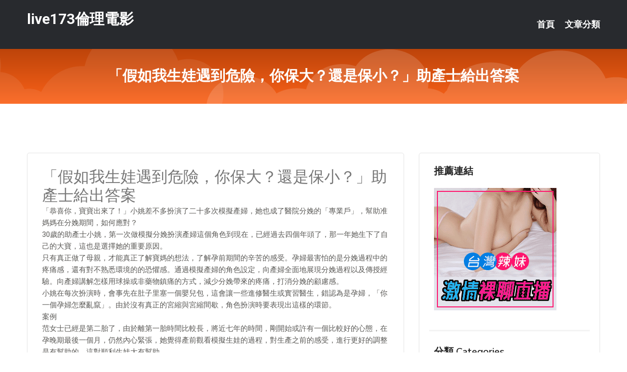

--- FILE ---
content_type: text/html; charset=UTF-8
request_url: http://www.ke58ss.com/post/19332.html
body_size: 19816
content:
<!DOCTYPE html>
<html lang="zh-Hant-TW">
<head>
<meta charset="utf-8">
<title>「假如我生娃遇到危險，你保​大？還是保小？」助產士給出答案-live173倫理電影</title>
<!-- Stylesheets -->
<link href="/css/bootstrap.css" rel="stylesheet">
<link href="/css/style.css" rel="stylesheet">
<link href="/css/responsive.css" rel="stylesheet">
<link href="/css/custom.css" rel="stylesheet">  
<!-- Responsive -->
<meta http-equiv="X-UA-Compatible" content="IE=edge">
<meta name="viewport" content="width=device-width, initial-scale=1.0, maximum-scale=1.0, user-scalable=0">
<!--[if lt IE 9]><script src="https://cdnjs.cloudflare.com/ajax/libs/html5shiv/3.7.3/html5shiv.js"></script><![endif]-->
<!--[if lt IE 9]><script src="/js/respond.js"></script><![endif]-->
</head>

<body>


<div class="page-wrapper">
    
    <!-- Main Header-->
    <header class="main-header header-style-one">
      
        <div class="upper-header">
            <div class="auto-container">
                <div class="main-box clearfix">
                    <div class="logo-box">
                        <div class="logo"><a href="/">live173倫理電影</a></div>
                    </div>

                    <div class="nav-outer clearfix">
                        <!-- Main Menu -->
                        <nav class="main-menu navbar-expand-md">
                            <div class="navbar-header">
                                <!-- Toggle Button -->      
                                <button class="navbar-toggler" type="button" data-toggle="collapse" data-target="#navbarSupportedContent" aria-controls="navbarSupportedContent" aria-expanded="false" aria-label="Toggle navigation">
                                    <span class="icofont-navigation-menu"></span> 
								</button>
                            </div>
                            
                            <div class="collapse navbar-collapse clearfix" id="navbarSupportedContent">
                                <ul class="navigation navbar-nav default-hover">
                                    
                                    <li><a href="/">首頁</a></li>
                                    <li class="dropdown"><a href="#">文章分類</a>
                                        <ul>
										<li><a href="/bbs/絲襪美腿">絲襪美腿</a></li><li><a href="/bbs/視訊聊天">視訊聊天</a></li><li><a href="/bbs/健康醫藥">健康醫藥</a></li><li><a href="/bbs/養生觀念">養生觀念</a></li><li><a href="/bbs/育兒分享">育兒分享</a></li><li><a href="/bbs/寵物愛好">寵物愛好</a></li><li><a href="/bbs/娛樂話題">娛樂話題</a></li><li><a href="/bbs/遊戲空間">遊戲空間</a></li><li><a href="/bbs/動漫天地">動漫天地</a></li><li><a href="/bbs/科學新知">科學新知</a></li><li><a href="/bbs/歷史縱橫">歷史縱橫</a></li><li><a href="/bbs/幽默搞笑">幽默搞笑</a></li><li><a href="/bbs/八卦奇聞">八卦奇聞</a></li><li><a href="/bbs/日本AV女優">日本AV女優</a></li><li><a href="/bbs/性愛話題">性愛話題</a></li><li><a href="/bbs/正妹自拍">正妹自拍</a></li><li><a href="/bbs/男女情感">男女情感</a></li><li><a href="/bbs/美女模特">美女模特</a></li><li><a href="/bbs/Av影片">Av影片</a></li>                                        </ul>
                                    </li>
									 
                                </ul>
                            </div>
                        </nav><!-- Main Menu End-->                        
                        <!-- Main Menu End-->
                    </div>
                </div>
            </div>
        </div>

        <!--Sticky Header-->
        <div class="sticky-header">
            <div class="auto-container clearfix">
                <!--Logo-->
                <div class="logo pull-left">
                    <a href="/">live173倫理電影</a>
                </div>
                
                <!--Right Col-->
                <div class="right-col pull-right">
                    <!-- Main Menu -->
                    <nav class="main-menu navbar-expand-md">
                        <button class="button navbar-toggler" type="button" data-toggle="collapse" data-target="#navbarSupportedContent1" aria-controls="navbarSupportedContent" aria-expanded="false" aria-label="Toggle navigation">
                            <span class="icon-bar"></span>
                            <span class="icon-bar"></span>
                            <span class="icon-bar"></span>
                        </button>

                          <div class="collapse navbar-collapse" id="navbarSupportedContent1">
                            <ul class="navigation navbar-nav default-hover">
                                    
                                    <li><a href="/">首頁</a></li>
                                    <li class="dropdown"><a href="#">文章分類</a>
                                        <ul>
											<li><a href="/bbs/絲襪美腿">絲襪美腿</a></li><li><a href="/bbs/視訊聊天">視訊聊天</a></li><li><a href="/bbs/健康醫藥">健康醫藥</a></li><li><a href="/bbs/養生觀念">養生觀念</a></li><li><a href="/bbs/育兒分享">育兒分享</a></li><li><a href="/bbs/寵物愛好">寵物愛好</a></li><li><a href="/bbs/娛樂話題">娛樂話題</a></li><li><a href="/bbs/遊戲空間">遊戲空間</a></li><li><a href="/bbs/動漫天地">動漫天地</a></li><li><a href="/bbs/科學新知">科學新知</a></li><li><a href="/bbs/歷史縱橫">歷史縱橫</a></li><li><a href="/bbs/幽默搞笑">幽默搞笑</a></li><li><a href="/bbs/八卦奇聞">八卦奇聞</a></li><li><a href="/bbs/日本AV女優">日本AV女優</a></li><li><a href="/bbs/性愛話題">性愛話題</a></li><li><a href="/bbs/正妹自拍">正妹自拍</a></li><li><a href="/bbs/男女情感">男女情感</a></li><li><a href="/bbs/美女模特">美女模特</a></li><li><a href="/bbs/Av影片">Av影片</a></li>                                        </ul>
                              </li>
                                                                </ul>
                          </div>
                    </nav>
                    <!-- Main Menu End-->
                </div>
                
            </div>
        </div>
        <!--End Sticky Header-->
    </header>
    <!--End Main Header -->    
    <!--Page Title-->
    <section class="page-title">
        <div class="auto-container">
            <h2>「假如我生娃遇到危險，你保​大？還是保小？」助產士給出答案</h2>
        </div>
    </section>
    <!--End Page Title-->
    
    <!--Sidebar Page Container-->
    <div class="sidebar-page-container">
    	<div class="auto-container">
        	<div class="row clearfix">
			
			<!--Content list Side-->
 
	
	<div class="content-side col-lg-8 col-md-12 col-sm-12">
		


		<!--Comments Area-->
		<div class="comments-area">
		
			<!--item Box-->
			<div class="comment-box">
					
					<div class="post" id="post-3738">
			<h2>「假如我生娃遇到危險，你保​大？還是保小？」助產士給出答案</h2>

			<div class="entry" style="font-size: 15px;">
				<p>「恭喜你，寶寶出來了！」小姚差不多扮演了二十多次模擬產婦，她也成了醫院分娩的「專業戶」，幫助准媽媽在分娩期間，如何應對？</p>
<p>30歲的助產士小姚，第一次做模擬分娩扮演產婦這個角色到現在，已經過去四個年頭了，那一年她生下了自己的大寶，這也是選擇她的重要原因。 </p>
<p>只有真正做了母親，才能真正了解寶媽的想法，了解孕前期間的辛苦的感受。孕婦最害怕的是分娩過程中的疼痛感，還有對不熟悉環境的的恐懼感。通過模擬產婦的角色設定，向產婦全面地展現分娩過程以及傳授經驗。向產婦講解怎樣用球操或非藥物鎮痛的方式，減少分娩帶來的疼痛，打消分娩的顧慮感。</p>
<p>小姚在每次扮演時，會事先在肚子里塞一個嬰兒包，這會讓一些進修醫生或實習醫生，錯認為是孕婦，「你一個孕婦怎麼亂竄」。由於沒有真正的宮縮與宮縮間歇，角色扮演時要表現出這樣的環節。</p>
<p>案例</p>
<p>范女士已經是第二胎了，由於離第一胎時間比較長，將近七年的時間，剛開始或許有一個比較好的心態，在孕晚期最後一個月，仍然內心緊張，她覺得產前觀看模擬生娃的過程，對生產之前的感受，進行更好的調整是有幫助的，這對順利生娃大有幫助。</p>
<p>寶媽分娩感言</p>
<p>微醉玫瑰：順產是生之前痛得要命，生完就沒事了。剖腹產是生的時候幾乎無痛苦，生完後宮縮也是疼得要命，所以無論哪種方式分娩，都是有疼痛的。</p>
<p>Mar雪舞：我宮縮的時候在病房都哭，但是進了產房以後再疼我也咬牙堅持不哭，身體原因不能打無痛，掛著催產素，孕三個月開始卧床一直到生，都以為我會剖，結果我順產生下了娃。</p>
<p>冷秋：我剛生完，感覺從鬼門關走了一會！</p>
<p>橙子：只有經歷過才會知道有多痛，真的沒法形容，女人真的很偉大，希望所有女人都能幸福！</p>
<p>紫色的五味子：我家離醫院後門只有五分鐘路程，感覺快生了走著去的，從準備到生產總共也沒兩小時。懷孕期間一直做胎教，做孕婦操。雖然超過孕期一周才生，還算順利，並沒有傳說中的生孩子特痛苦的感覺，主要是要配合醫生呼吸，運氣就好了。</p>
<p>有些准媽媽可能會受到影視的毒害，常問老公，「假如我在生孩子時遇到危險，你會選擇保大人？還是保小？」通常情況下，醫生很少通過這樣的方式尋求家屬的意見，況且這樣的事情存在的可能性不大。古人有句話，生孩子其實是女人半隻腳跨進棺材。現代的產婦80-90%都能夠成功順產。因此，准媽媽也不必通過這個話題，去考驗自己的丈夫。</p>
<p>小姚已經迎來了第二個寶寶。她成為母親，才真正理解這個角色的偉大。</p>
<p>俗話說，兒奔生，娘奔死！女人生個孩子，就如從鬼門關走了一遭！</p>
<p>所以說母恩報不完啊！在此祝天下的母親平安健康，快樂一生！</p>

												
				<table cellpadding="0" cellspacing="0"><tr><td height="20"> </td></tr></table>
</div></div>			</div>
			<!--end item Box-->
		</div>
	</div>
			<!--end Content list Side-->
				
                
                <!--Sidebar Side-->
                <div class="sidebar-side col-lg-4 col-md-12 col-sm-12">
                	<aside class="sidebar default-sidebar">
					
					 <!-- ADS -->
                        <div class="sidebar-widget search-box">
                        	<div class="sidebar-title">
                                <h2>推薦連結</h2>
                            </div>
                        	
							<a href=http://p0401.com/ target=_blank><img src="http://60.199.243.193/upload/uid/4382.gif"></a>					  </div>
                        
						
                        <!-- Cat Links -->
                        <div class="sidebar-widget cat-links">
                        	<div class="sidebar-title">
                                <h2>分類 Categories</h2>
                            </div>
                            <ul>
							<li><a href="/bbs/絲襪美腿">絲襪美腿<span>( 731 )</span></a></li><li><a href="/bbs/美女模特">美女模特<span>( 1673 )</span></a></li><li><a href="/bbs/正妹自拍">正妹自拍<span>( 458 )</span></a></li><li><a href="/bbs/日本AV女優">日本AV女優<span>( 274 )</span></a></li><li><a href="/bbs/性愛話題">性愛話題<span>( 2168 )</span></a></li><li><a href="/bbs/男女情感">男女情感<span>( 3960 )</span></a></li><li><a href="/bbs/八卦奇聞">八卦奇聞<span>( 172 )</span></a></li><li><a href="/bbs/幽默搞笑">幽默搞笑<span>( 182 )</span></a></li><li><a href="/bbs/歷史縱橫">歷史縱橫<span>( 1677 )</span></a></li><li><a href="/bbs/科學新知">科學新知<span>( 121 )</span></a></li><li><a href="/bbs/動漫天地">動漫天地<span>( 167 )</span></a></li><li><a href="/bbs/遊戲空間">遊戲空間<span>( 375 )</span></a></li><li><a href="/bbs/娛樂話題">娛樂話題<span>( 1498 )</span></a></li><li><a href="/bbs/寵物愛好">寵物愛好<span>( 184 )</span></a></li><li><a href="/bbs/育兒分享">育兒分享<span>( 1503 )</span></a></li><li><a href="/bbs/養生觀念">養生觀念<span>( 686 )</span></a></li><li><a href="/bbs/健康醫藥">健康醫藥<span>( 197 )</span></a></li><li><a href="/bbs/視訊聊天">視訊聊天<span>( 464 )</span></a></li><li><a href="/bbs/Av影片">Av影片<span>( 23870 )</span></a></li>                            </ul>
                        </div>
						
						
                        <!-- Recent Posts -->
                        <div class="sidebar-widget popular-posts">
                        	<div class="sidebar-title">
                                <h2>相關閱讀</h2>
                            </div>
							
							<article class="post"><div class="text"><a href="/post/20705.html">透白內衣「E奶纖腰」超清新</a></div></article><article class="post"><div class="text"><a href="/post/33618.html">[無碼高清中文字幕]店長推薦作品 SMBD-122 失敗女兒女僕的服務 綾瀬奈留</a></div></article><article class="post"><div class="text"><a href="/post/15226.html">1歲寶寶不滿被爸爸「打屁股」，站在廚房理論半天，結局好暖</a></div></article><article class="post"><div class="text"><a href="/post/30544.html">在舊上海，杜月笙和黃金榮都是他手下敗將，他還是貧苦人民的救星</a></div></article><article class="post"><div class="text"><a href="/post/41873.html">(FHD) SSNI-869 新婚返鄉NTR 與5年前分手的最爛輕浮前男友在鄉下</a></div></article><article class="post"><div class="text"><a href="/mm/ed10.html">色女生的qq群</a></div></article><article class="post"><div class="text"><a href="/post/28734.html">肛交一定要注意的安全事項！</a></div></article><article class="post"><div class="text"><a href="/post/11814.html">巨乳美腿小隻馬？包不住的雪白大饅頭壞壞惹人愛</a></div></article><article class="post"><div class="text"><a href="/post/10685.html">【双马尾X巨乳】明明脾气超差却想扮萌妹！挺胸「暴力身材一眼识破」</a></div></article><article class="post"><div class="text"><a href="/mm/huu2.html">視訊美女</a></div></article>							</div>
                    </aside>
                </div>
				<!--end Sidebar Side-->
            </div>
        </div>
    </div>
    
    
    <!--Main Footer-->
    <footer class="main-footer">
        <div class="auto-container">
        
            <!--Widgets Section-->
            <div class="widgets-section">
                <div class="row clearfix">
                    
                    <!--Big Column-->
                    <div class="big-column col-lg-12 col-md-12 col-sm-12">
                        <div class="row clearfix">
                        
                            <!--Footer Column-->
                            <div class="footer-column col-lg-12 col-md-12 col-sm-12 footer-tags" align="center">
							<a href="http://www.a383s.com">.</a>
<a href="http://www.kye353.com">.</a>
<a href="http://ausk769.com">.</a>
<a href="http://kkyh56.com">.</a>
<a href="http://www.mas732.com">.</a>
<a href="http://www.hhapp96.com">.</a>
<a href="http://www.syt69a.com">.</a>
<a href="http://bbs.ay78u.com">.</a>
<a href="http://ukk65.com">.</a>
<a href="http://www.kjgc71.com">.</a>
<a href="http://app.hyyk89.com">.</a>
<a href="http://www.wabeauty.com">.</a>
<a href="http://www.kkkyt126.com">.</a>
<a href="http://hku030.com">.</a>
<a href="http://173livem.com">.</a>
<a href="http://shkk32.com">.</a>
<a href="http://huu866.com">.</a>
<a href="http://www.ske793.com">.</a>
<a href="http://www.shhb875.com">.</a>
<a href="http://www.yhws792.com">.</a>
<a href="http://www.ke55ask.com">.</a>
<a href="http://app.kgn485.com">.</a>
<a href="http://www.ss7001.com">.</a>
<a href="http://www.ysk22.com">.</a>
<a href="http://140612.app360kk.com">show live173網紅</a>
<a href="http://a600.wgaw486.com">s383午夜直播美女福利視頻</a>
<a href="http://139758.ykh017.com">live137影音秀</a>
<a href="http://25213.mwe076.com">免費約炮APP</a>
<a href="http://127795.u732w.com">173live直播</a>
<a href="http://a162.smn885.com">真愛旅舍深夜禁用直播app軟件,同城約炮哪個網站好</a>
<a href="http://www.mas732.com">.</a>
<a href="http://et89e.com">.</a>
<a href="http://www.ky62e.com">.</a>
<a href="http://www.gtyu22.net">.</a>
<a href="http://www.yymm5.com">.</a>
<a href="http://fky483.com">.</a>
<a href="http://www.utmimia.com">.</a>
<a href="http://www.btm675.com">.</a>
<a href="http://eaf722.com">.</a>
<a href="http://ut579.com">.</a>
<a href="http://www.agcn239.com">.</a>
<a href="http://yus097.com">.</a>
<a href="http://bfue334.com">.</a>
<a href="http://yus095.com">.</a>
<a href="http://www.uaea92.com">.</a>
<a href="http://dsdf52.com">.</a>
<a href="http://www.fyt76.com">.</a>
<a href="http://yh73e.com">.</a>
<a href="http://hh68u.com">.</a>
<a href="http://test685.com">.</a>
<a href="http://www.u86us.com">.</a>
<a href="http://ms62k.com">.</a>
<a href="http://appyy25.com">.</a>
<a href="http://kytkt.com">.</a>
<a href="http://a144.fah622.com">免費成.人網站,live173私密直播_美女現場直播</a>
<a href="http://140601.bhhk358.com">台灣173點數</a>
<a href="http://a460.bfue334.com">成人 美女 直播</a>
<a href="http://a96.gsd533.com">白領美女的婚外情,anhei直播</a>
<a href="http://158758.yuu832.com">show live app</a>
<a href="http://127570.ee88m0.com">173live破解點數</a>							   </div>
                        </div>
                    </div>
                </div>
            </div>
        </div>
        
        <!--Footer Bottom-->
        <div class="footer-bottom">
            <div class="auto-container">
                <div class="clearfix">
                    <div class="pull-center" align="center">
                        <div class="copyright">&copy; 2026 <a href="/">live173倫理電影</a> All Right Reserved.</div>
						
					
                    </div>
                </div>
            </div>
        </div>
    </footer>
    <!--End Main Footer-->
</div>

<!--Scroll to top-->
<div class="scroll-to-top scroll-to-target" data-target="html"><span class="icofont-long-arrow-up"></span></div>
<script src="/js/jquery.js"></script> 
<script src="/js/popper.min.js"></script>
<script src="/js/bootstrap.min.js"></script>

<script src="/js/owl.js"></script>
<script src="/js/wow.js"></script>
<script src="/js/validate.js"></script>

<script src="/js/appear.js"></script>
<script src="/js/script.js"></script>


</body>
</html>

